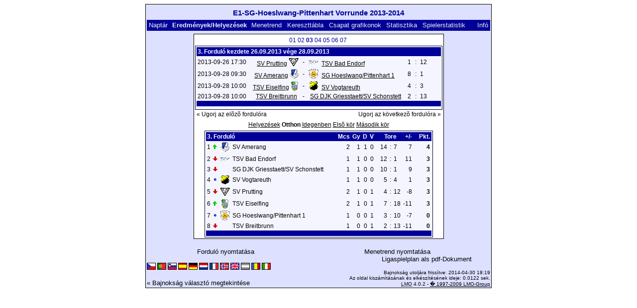

--- FILE ---
content_type: text/html; charset=UTF-8
request_url: https://klarakolumna.bplaced.net/lmo/lmo.php?action=results&file=E1jugend1314.l98&endtab=3&st=3&tabtype=1&lmouserlang=Magyar
body_size: 3076
content:
<!DOCTYPE HTML PUBLIC "-//W3C//DTD HTML 4.01 Transitional//EN"
					"http://www.w3.org/TR/html4/loose.dtd">
<html lang="de">
<head>
<title>E1-SG-Hoeslwang-Pittenhart Vorrunde 2013-2014</title>
<meta http-equiv="Content-Type" content="text/html; charset=utf-8">

  <link type='text/css' rel='stylesheet' href='https://klarakolumna.bplaced.net/lmo/lmo-style-nc.php'>
  <style type='text/css'>@import url('https://klarakolumna.bplaced.net/lmo/lmo-style.php');</style>
</head>
<body>
  <div align="center">
    <table class="lmoMain" cellspacing="0" cellpadding="0" border="0">
      <tr>
        <td colspan="2" align="center"><h1>E1-SG-Hoeslwang-Pittenhart Vorrunde 2013-2014</h1></td>
      </tr>
      <tr>
        <td colspan="2" align="center"></td>
      </tr>
      <tr>
        <td class="lmoMenu" align="left"><a href='/lmo/lmo.php?file=E1jugend1314.l98&amp;action=cal&amp;st=3' title='Megtekinti a bajnokság naptárját'>Naptár</a>&nbsp;&nbsp;Eredmények/Helyezések&nbsp;&nbsp;<a href='/lmo/lmo.php?file=E1jugend1314.l98&amp;action=program' title='Adott csapat menetrendjének megtekintése'>Menetrend</a>&nbsp;&nbsp;<a href='/lmo/lmo.php?file=E1jugend1314.l98&amp;action=cross' title='Összes eredmény megtekintése'>Kereszttábla</a>&nbsp;&nbsp;<a href='/lmo/lmo.php?file=E1jugend1314.l98&amp;action=graph&amp;stat1=0&amp;stat2=0' title='Megtekinti a csapat grafikonokat'>Csapat grafikonok</a>&nbsp;&nbsp;<a href='/lmo/lmo.php?file=E1jugend1314.l98&amp;action=stats&amp;stat1=0&amp;stat2=0' title='Statisztikák és elõrejelzések megtekintése'>Statisztika</a>&nbsp;&nbsp;<a href='/lmo/lmo.php?file=E1jugend1314.l98&amp;action=spieler' title='Anzeige der Spielerstatistiken'>Spielerstatistik</a>&nbsp;&nbsp;&nbsp;&nbsp;<td class="lmoMenu" align="right"><a href='/lmo/lmo.php?file=E1jugend1314.l98&amp;action=info' title='Információ a szkriptrõl és készítõjérõl'>Infó</a></td>
      </tr>
      <tr>
        <td colspan="2" align="center">
<table class="lmoMiddle" cellspacing="0" cellpadding="0" border="0">  <tr>
    <td align="center"><table class="lmoSubmenu" cellspacing="0" cellpadding="0" border="0">
  <tr><td align='center'><a href='/lmo/lmo.php?action=results&amp;tabtype=1&amp;file=E1jugend1314.l98&amp;st=1' title='Ugorj erre a fordulóra'>01</a>&nbsp;</td><td align='center'><a href='/lmo/lmo.php?action=results&amp;tabtype=1&amp;file=E1jugend1314.l98&amp;st=2' title='Ugorj erre a fordulóra'>02</a>&nbsp;</td><td align='center'>03&nbsp;</td><td align='center'><a href='/lmo/lmo.php?action=results&amp;tabtype=1&amp;file=E1jugend1314.l98&amp;st=4' title='Ugorj erre a fordulóra'>04</a>&nbsp;</td><td align='center'><a href='/lmo/lmo.php?action=results&amp;tabtype=1&amp;file=E1jugend1314.l98&amp;st=5' title='Ugorj erre a fordulóra'>05</a>&nbsp;</td><td align='center'><a href='/lmo/lmo.php?action=results&amp;tabtype=1&amp;file=E1jugend1314.l98&amp;st=6' title='Ugorj erre a fordulóra'>06</a>&nbsp;</td><td align='center'><a href='/lmo/lmo.php?action=results&amp;tabtype=1&amp;file=E1jugend1314.l98&amp;st=7' title='Ugorj erre a fordulóra'>07</a>&nbsp;</td>  </tr>
</table></td>
  </tr>  <tr>
    <td align="center"><table class="lmoInner" cellspacing="0" cellpadding="0" border="0">
  <tr>
    <th colspan="11" align="left">
    	3. Forduló kezdete 26.09.2013 vége 28.09.2013    </th>
  </tr>  <tr>    <td class="nobr">2013-09-26 17:30</td>
    <td width="2">&nbsp;</td>
    <td class="nobr" align="right"><a href="/lmo/lmo.php?action=program&amp;file=E1jugend1314.l98&amp;selteam=4" title="Csapat menetrendjének nézete">SV Prutting</a>&nbsp;<img src='https://klarakolumna.bplaced.net/lmo/img/teams/small/SV%20Prutting.gif' width="20" height="20"  alt='' />     </td>
    <td align="center" width="10">-</td>
    <td class="nobr" align="left"><img src='https://klarakolumna.bplaced.net/lmo/img/teams/small/TSV%20Bad%20Endorf.gif' width="20" height="20"  alt='' /> &nbsp;<a href="/lmo/lmo.php?action=program&amp;file=E1jugend1314.l98&amp;selteam=8" title="Csapat menetrendjének nézete">TSV Bad Endorf</a>    </td>
    <td width="2">&nbsp;</td>
    <td align="right">1</td>
    <td align="center" width="8">:</td>
    <td align="left">12</td>    <td width="2">&nbsp;</td>
    <td class="nobr" align="left">&nbsp;&nbsp;&nbsp;&nbsp;</td>
  </tr>  <tr>    <td class="nobr">2013-09-28 09:30</td>
    <td width="2">&nbsp;</td>
    <td class="nobr" align="right"><a href="/lmo/lmo.php?action=program&amp;file=E1jugend1314.l98&amp;selteam=3" title="Csapat menetrendjének nézete">SV Amerang</a>&nbsp;<img src='https://klarakolumna.bplaced.net/lmo/img/teams/small/SV%20Amerang.gif' width="18" height="20"  alt='' />     </td>
    <td align="center" width="10">-</td>
    <td class="nobr" align="left"><img src='https://klarakolumna.bplaced.net/lmo/img/teams/small/SG%20HoeslwangPittenhart%201.gif' width="20" height="20"  alt='' /> &nbsp;<a href="/lmo/lmo.php?action=program&amp;file=E1jugend1314.l98&amp;selteam=1" title="Csapat menetrendjének nézete">SG Hoeslwang/Pittenhart 1</a>    </td>
    <td width="2">&nbsp;</td>
    <td align="right">8</td>
    <td align="center" width="8">:</td>
    <td align="left">1</td>    <td width="2">&nbsp;</td>
    <td class="nobr" align="left">&nbsp;&nbsp;&nbsp;&nbsp;</td>
  </tr>  <tr>    <td class="nobr">2013-09-28 10:00</td>
    <td width="2">&nbsp;</td>
    <td class="nobr" align="right"><a href="/lmo/lmo.php?action=program&amp;file=E1jugend1314.l98&amp;selteam=5" title="Csapat menetrendjének nézete">TSV Eiselfing</a>&nbsp;<img src='https://klarakolumna.bplaced.net/lmo/img/teams/small/TSV%20Eiselfing.gif' width="16" height="20"  alt='' />     </td>
    <td align="center" width="10">-</td>
    <td class="nobr" align="left"><img src='https://klarakolumna.bplaced.net/lmo/img/teams/small/SV%20Vogtareuth.gif' width="20" height="20"  alt='' /> &nbsp;<a href="/lmo/lmo.php?action=program&amp;file=E1jugend1314.l98&amp;selteam=2" title="Csapat menetrendjének nézete">SV Vogtareuth</a>    </td>
    <td width="2">&nbsp;</td>
    <td align="right">4</td>
    <td align="center" width="8">:</td>
    <td align="left">3</td>    <td width="2">&nbsp;</td>
    <td class="nobr" align="left">&nbsp;&nbsp;&nbsp;&nbsp;</td>
  </tr>  <tr>    <td class="nobr">2013-09-28 10:00</td>
    <td width="2">&nbsp;</td>
    <td class="nobr" align="right"><a href="/lmo/lmo.php?action=program&amp;file=E1jugend1314.l98&amp;selteam=7" title="Csapat menetrendjének nézete">TSV Breitbrunn</a>&nbsp;    </td>
    <td align="center" width="10">-</td>
    <td class="nobr" align="left">&nbsp;<a href="/lmo/lmo.php?action=program&amp;file=E1jugend1314.l98&amp;selteam=6" title="Csapat menetrendjének nézete">SG DJK Griesstaett/SV Schonstett</a>    </td>
    <td width="2">&nbsp;</td>
    <td align="right">2</td>
    <td align="center" width="8">:</td>
    <td align="left">13</td>    <td width="2">&nbsp;</td>
    <td class="nobr" align="left">&nbsp;&nbsp;&nbsp;&nbsp;</td>
  </tr>  <tr>  
    <td class="lmoFooter" align="center" width="100%" colspan="11">&nbsp;    </td>
  </tr>  <tr>  
    <td align="center" width="100%" colspan="11"></td> 
  </tr></table></td>
  </tr>  <tr>
    <td>
      <table width="100%" cellspacing="0" cellpadding="0" border="0">
        <tr>          <td align="left">&nbsp;<a href="/lmo/lmo.php?action=results&amp;tabtype=1&amp;file=E1jugend1314.l98&amp;st=2" title="Ugorj az elõzõ fordulóra">« Ugorj az elõzõ fordulóra</a>&nbsp;</td>          <td align="right">&nbsp;<a href="/lmo/lmo.php?action=results&amp;tabtype=1&amp;file=E1jugend1314.l98&amp;st=4" title="Ugorj az következõ fordulóra">Ugorj az következõ fordulóra »</a>&nbsp;</td>        </tr>
      </table>
    </td>
  </tr>  <tr>
    <td align="center">
<table class="lmoInner" cellspacing="0" cellpadding="0" border="0">
  <caption><a href="/lmo/lmo.php?action=results&amp;file=E1jugend1314.l98&amp;endtab=3&amp;st=3&amp;tabtype=0" title="Helyezések megtekintése">Helyezések</a>&nbsp;Otthon&nbsp;<a href="/lmo/lmo.php?action=results&amp;file=E1jugend1314.l98&amp;endtab=3&amp;st=3&amp;tabtype=2" title="Idegenbeli mérkõzések szerinti helyezések">Idegenben</a>&nbsp;<a href="/lmo/lmo.php?action=results&amp;file=E1jugend1314.l98&amp;endtab=3&amp;st=3&amp;tabtype=4" title="Elsõ kör">Elsõ kör</a>&nbsp;<a href="/lmo/lmo.php?action=results&amp;file=E1jugend1314.l98&amp;endtab=3&amp;st=3&amp;tabtype=3" title="Második kör">Második kör</a>  </caption>  <tr>
    <th align="left" colspan="7">3. Forduló&nbsp;</th>
    <th align="right">Mcs</th>
    <th align="right">Gy</th>    <th align="right">D</th>    <th align="right">V</th>    <th style="width:2px;">&nbsp;</th>
    <th colspan="3" align="center">Tore</th>
    <th align="right">+/-</th>    <th style="width:2px;">&nbsp;</th>
    <th  align="right">Pkt.</th>  </tr>  <tr>
    <td class="nobr" align="right">1</td>
        <td class="nobr"><img src='https://klarakolumna.bplaced.net/lmo/img/lmo-tab1.gif' width="9" height="9" border="0" alt='' /></td>
    <td class="nobr" align="center"><img src='https://klarakolumna.bplaced.net/lmo/img/teams/small/SV%20Amerang.gif' width="18" height="20"  alt='' /> </td>
    <td class="nobr" align="left">
    	SV Amerang
    </td>
    <td class="nobr" style="width:2px;">&nbsp;</td>
    <td class="nobr">&nbsp;    </td>
    <td class="nobr" style="width:2px;">&nbsp;</td>
    <td class="nobr" align="right">2</td>
    <td class="nobr" align="right">1</td>    <td class="nobr" align="right">1</td>    <td class="nobr" align="right">0</td>
    <td class="nobr" style="width:2px;">&nbsp;</td>
    <td class="nobr" align="right">14</td>
    <td class="nobr" align="center" style="width:4px;">:</td>
    <td class="nobr">7</td>
    <td class="nobr" align="right">7</td>    <td class="nobr" style="width:2px;">&nbsp;</td>
    <td class="nobr" align="right"><strong>4</strong></td>  </tr>  <tr>
    <td class="nobr" align="right">2</td>
        <td class="nobr"><img src='https://klarakolumna.bplaced.net/lmo/img/lmo-tab2.gif' width="9" height="9" border="0" alt='' /></td>
    <td class="nobr" align="center"><img src='https://klarakolumna.bplaced.net/lmo/img/teams/small/TSV%20Bad%20Endorf.gif' width="20" height="20"  alt='' /> </td>
    <td class="nobr" align="left">
    	TSV Bad Endorf
    </td>
    <td class="nobr" style="width:2px;">&nbsp;</td>
    <td class="nobr">&nbsp;    </td>
    <td class="nobr" style="width:2px;">&nbsp;</td>
    <td class="nobr" align="right">1</td>
    <td class="nobr" align="right">1</td>    <td class="nobr" align="right">0</td>    <td class="nobr" align="right">0</td>
    <td class="nobr" style="width:2px;">&nbsp;</td>
    <td class="nobr" align="right">12</td>
    <td class="nobr" align="center" style="width:4px;">:</td>
    <td class="nobr">1</td>
    <td class="nobr" align="right">11</td>    <td class="nobr" style="width:2px;">&nbsp;</td>
    <td class="nobr" align="right"><strong>3</strong></td>  </tr>  <tr>
    <td class="nobr" align="right">3</td>
        <td class="nobr"><img src='https://klarakolumna.bplaced.net/lmo/img/lmo-tab2.gif' width="9" height="9" border="0" alt='' /></td>
    <td class="nobr" align="center"></td>
    <td class="nobr" align="left">
    	SG DJK Griesstaett/SV Schonstett
    </td>
    <td class="nobr" style="width:2px;">&nbsp;</td>
    <td class="nobr">&nbsp;    </td>
    <td class="nobr" style="width:2px;">&nbsp;</td>
    <td class="nobr" align="right">1</td>
    <td class="nobr" align="right">1</td>    <td class="nobr" align="right">0</td>    <td class="nobr" align="right">0</td>
    <td class="nobr" style="width:2px;">&nbsp;</td>
    <td class="nobr" align="right">10</td>
    <td class="nobr" align="center" style="width:4px;">:</td>
    <td class="nobr">1</td>
    <td class="nobr" align="right">9</td>    <td class="nobr" style="width:2px;">&nbsp;</td>
    <td class="nobr" align="right"><strong>3</strong></td>  </tr>  <tr>
    <td class="nobr" align="right">4</td>
        <td class="nobr"><img src='https://klarakolumna.bplaced.net/lmo/img/lmo-tab0.gif' width="9" height="9" border="0" alt='' /></td>
    <td class="nobr" align="center"><img src='https://klarakolumna.bplaced.net/lmo/img/teams/small/SV%20Vogtareuth.gif' width="20" height="20"  alt='' /> </td>
    <td class="nobr" align="left">
    	SV Vogtareuth
    </td>
    <td class="nobr" style="width:2px;">&nbsp;</td>
    <td class="nobr">&nbsp;    </td>
    <td class="nobr" style="width:2px;">&nbsp;</td>
    <td class="nobr" align="right">1</td>
    <td class="nobr" align="right">1</td>    <td class="nobr" align="right">0</td>    <td class="nobr" align="right">0</td>
    <td class="nobr" style="width:2px;">&nbsp;</td>
    <td class="nobr" align="right">5</td>
    <td class="nobr" align="center" style="width:4px;">:</td>
    <td class="nobr">4</td>
    <td class="nobr" align="right">1</td>    <td class="nobr" style="width:2px;">&nbsp;</td>
    <td class="nobr" align="right"><strong>3</strong></td>  </tr>  <tr>
    <td class="nobr" align="right">5</td>
        <td class="nobr"><img src='https://klarakolumna.bplaced.net/lmo/img/lmo-tab2.gif' width="9" height="9" border="0" alt='' /></td>
    <td class="nobr" align="center"><img src='https://klarakolumna.bplaced.net/lmo/img/teams/small/SV%20Prutting.gif' width="20" height="20"  alt='' /> </td>
    <td class="nobr" align="left">
    	SV Prutting
    </td>
    <td class="nobr" style="width:2px;">&nbsp;</td>
    <td class="nobr">&nbsp;    </td>
    <td class="nobr" style="width:2px;">&nbsp;</td>
    <td class="nobr" align="right">2</td>
    <td class="nobr" align="right">1</td>    <td class="nobr" align="right">0</td>    <td class="nobr" align="right">1</td>
    <td class="nobr" style="width:2px;">&nbsp;</td>
    <td class="nobr" align="right">4</td>
    <td class="nobr" align="center" style="width:4px;">:</td>
    <td class="nobr">12</td>
    <td class="nobr" align="right">-8</td>    <td class="nobr" style="width:2px;">&nbsp;</td>
    <td class="nobr" align="right"><strong>3</strong></td>  </tr>  <tr>
    <td class="nobr" align="right">6</td>
        <td class="nobr"><img src='https://klarakolumna.bplaced.net/lmo/img/lmo-tab1.gif' width="9" height="9" border="0" alt='' /></td>
    <td class="nobr" align="center"><img src='https://klarakolumna.bplaced.net/lmo/img/teams/small/TSV%20Eiselfing.gif' width="16" height="20"  alt='' /> </td>
    <td class="nobr" align="left">
    	TSV Eiselfing
    </td>
    <td class="nobr" style="width:2px;">&nbsp;</td>
    <td class="nobr">&nbsp;    </td>
    <td class="nobr" style="width:2px;">&nbsp;</td>
    <td class="nobr" align="right">2</td>
    <td class="nobr" align="right">1</td>    <td class="nobr" align="right">0</td>    <td class="nobr" align="right">1</td>
    <td class="nobr" style="width:2px;">&nbsp;</td>
    <td class="nobr" align="right">7</td>
    <td class="nobr" align="center" style="width:4px;">:</td>
    <td class="nobr">18</td>
    <td class="nobr" align="right">-11</td>    <td class="nobr" style="width:2px;">&nbsp;</td>
    <td class="nobr" align="right"><strong>3</strong></td>  </tr>  <tr>
    <td class="nobr" align="right">7</td>
        <td class="nobr"><img src='https://klarakolumna.bplaced.net/lmo/img/lmo-tab0.gif' width="9" height="9" border="0" alt='' /></td>
    <td class="nobr" align="center"><img src='https://klarakolumna.bplaced.net/lmo/img/teams/small/SG%20HoeslwangPittenhart%201.gif' width="20" height="20"  alt='' /> </td>
    <td class="nobr" align="left">
    	SG Hoeslwang/Pittenhart 1
    </td>
    <td class="nobr" style="width:2px;">&nbsp;</td>
    <td class="nobr">&nbsp;    </td>
    <td class="nobr" style="width:2px;">&nbsp;</td>
    <td class="nobr" align="right">1</td>
    <td class="nobr" align="right">0</td>    <td class="nobr" align="right">0</td>    <td class="nobr" align="right">1</td>
    <td class="nobr" style="width:2px;">&nbsp;</td>
    <td class="nobr" align="right">3</td>
    <td class="nobr" align="center" style="width:4px;">:</td>
    <td class="nobr">10</td>
    <td class="nobr" align="right">-7</td>    <td class="nobr" style="width:2px;">&nbsp;</td>
    <td class="nobr" align="right"><strong>0</strong></td>  </tr>  <tr>
    <td class="nobr" align="right">8</td>
        <td class="nobr"><img src='https://klarakolumna.bplaced.net/lmo/img/lmo-tab2.gif' width="9" height="9" border="0" alt='' /></td>
    <td class="nobr" align="center"></td>
    <td class="nobr" align="left">
    	TSV Breitbrunn
    </td>
    <td class="nobr" style="width:2px;">&nbsp;</td>
    <td class="nobr">&nbsp;    </td>
    <td class="nobr" style="width:2px;">&nbsp;</td>
    <td class="nobr" align="right">1</td>
    <td class="nobr" align="right">0</td>    <td class="nobr" align="right">0</td>    <td class="nobr" align="right">1</td>
    <td class="nobr" style="width:2px;">&nbsp;</td>
    <td class="nobr" align="right">2</td>
    <td class="nobr" align="center" style="width:4px;">:</td>
    <td class="nobr">13</td>
    <td class="nobr" align="right">-11</td>    <td class="nobr" style="width:2px;">&nbsp;</td>
    <td class="nobr" align="right"><strong>0</strong></td>  </tr>  <tr>
    <td class="lmoFooter" align="center" colspan="22">&nbsp;    </td>
  </tr>
</table></td>
  </tr>
</table></td>
      </tr>
      <tr>
        <td colspan="2" align="center">        <table width="100%" cellspacing="0" cellpadding="0" border="0">
          <tr>           <td align="center"><a href='https://klarakolumna.bplaced.net/lmo/output/E1jugend1314.l98-st.html' title='Forduló nyomtatása'>Forduló nyomtatása</a>&nbsp;            </td>
            <td align="center"><a href='https://klarakolumna.bplaced.net/lmo/output/E1jugend1314.l98-sp.html' title='Menetrend nyomtatása'>Menetrend nyomtatása</a>&nbsp;            </td>
          </tr>
        </table>  <table width="100%" cellspacing="0" cellpadding="0" border="0">
      <tr><td align="center" width='37%'>
  </td>
  <td align="center">
  &nbsp;
  </td>
        <td align="center" width='37%'>
          <a target='_blank' href='https://klarakolumna.bplaced.net/lmo/addon/pdf/pdf-spielplan.php?file=E1jugend1314.l98' title='Erstellt aus dem Ligaspielplan ein Pdf-Dokument und zeigt es an.'>
  Ligaspielplan als pdf-Dokument</a>        </td>
      </tr>
  </table>
</td>
      </tr>
      <tr>
        <td class="lmoFooter" colspan="2" align="left"><a href='/lmo/lmo.php?action=results&amp;file=E1jugend1314.l98&amp;endtab=3&amp;st=3&amp;tabtype=1&amp;lmouserlang=Cestina' title='Cestina'><img src='https://klarakolumna.bplaced.net/lmo/img/Cestina.gif' border='1' title='Cestina' alt='Cestina'></a> <a href='/lmo/lmo.php?action=results&amp;file=E1jugend1314.l98&amp;endtab=3&amp;st=3&amp;tabtype=1&amp;lmouserlang=Portugues' title='Portugues'><img src='https://klarakolumna.bplaced.net/lmo/img/Portugues.gif' border='1' title='Portugues' alt='Portugues'></a> <a href='/lmo/lmo.php?action=results&amp;file=E1jugend1314.l98&amp;endtab=3&amp;st=3&amp;tabtype=1&amp;lmouserlang=Slovenskega' title='Slovenskega'><img src='https://klarakolumna.bplaced.net/lmo/img/Slovenskega.gif' border='1' title='Slovenskega' alt='Slovenskega'></a> <a href='/lmo/lmo.php?action=results&amp;file=E1jugend1314.l98&amp;endtab=3&amp;st=3&amp;tabtype=1&amp;lmouserlang=Espanol' title='Espanol'><img src='https://klarakolumna.bplaced.net/lmo/img/Espanol.gif' border='1' title='Espanol' alt='Espanol'></a> <a href='/lmo/lmo.php?action=results&amp;file=E1jugend1314.l98&amp;endtab=3&amp;st=3&amp;tabtype=1&amp;lmouserlang=Deutsch' title='Deutsch'><img src='https://klarakolumna.bplaced.net/lmo/img/Deutsch.gif' border='1' title='Deutsch' alt='Deutsch'></a> <a href='/lmo/lmo.php?action=results&amp;file=E1jugend1314.l98&amp;endtab=3&amp;st=3&amp;tabtype=1&amp;lmouserlang=Nederlands' title='Nederlands'><img src='https://klarakolumna.bplaced.net/lmo/img/Nederlands.gif' border='1' title='Nederlands' alt='Nederlands'></a> <a href='/lmo/lmo.php?action=results&amp;file=E1jugend1314.l98&amp;endtab=3&amp;st=3&amp;tabtype=1&amp;lmouserlang=Francais' title='Francais'><img src='https://klarakolumna.bplaced.net/lmo/img/Francais.gif' border='1' title='Francais' alt='Francais'></a> <a href='/lmo/lmo.php?action=results&amp;file=E1jugend1314.l98&amp;endtab=3&amp;st=3&amp;tabtype=1&amp;lmouserlang=Norsk' title='Norsk'><img src='https://klarakolumna.bplaced.net/lmo/img/Norsk.gif' border='1' title='Norsk' alt='Norsk'></a> <a href='/lmo/lmo.php?action=results&amp;file=E1jugend1314.l98&amp;endtab=3&amp;st=3&amp;tabtype=1&amp;lmouserlang=English' title='English'><img src='https://klarakolumna.bplaced.net/lmo/img/English.gif' border='1' title='English' alt='English'></a> <img title='Magyar' src='https://klarakolumna.bplaced.net/lmo/img/Magyar.selected.gif' border='1' alt='Magyar'> <a href='/lmo/lmo.php?action=results&amp;file=E1jugend1314.l98&amp;endtab=3&amp;st=3&amp;tabtype=1&amp;lmouserlang=Romanian' title='Romanian'><img src='https://klarakolumna.bplaced.net/lmo/img/Romanian.gif' border='1' title='Romanian' alt='Romanian'></a> <a href='/lmo/lmo.php?action=results&amp;file=E1jugend1314.l98&amp;endtab=3&amp;st=3&amp;tabtype=1&amp;lmouserlang=Italiano' title='Italiano'><img src='https://klarakolumna.bplaced.net/lmo/img/Italiano.gif' border='1' title='Italiano' alt='Italiano'></a> &nbsp;</td>
      </tr>
      <tr>
        <td colspan="2">
          <table width="100%" cellspacing="0" cellpadding="0" border="0">
            <tr>
              <td valign="bottom" align="left"><a href='/lmo/lmo.php' title='Itt tölthet be egy másik bajnokságot'>« Bajnokság választó megtekintése</a>&nbsp;&nbsp;&nbsp;</td>
              <td class="lmoFooter" valign="bottom" align="right">Bajnokság utoljára frissítve:&nbsp;2014-04-30 18:19<br>Az oldal kiszámításának és elkészítésének ideje: 0.0122 sek.<br><acronym title="Liga Manager Online">LMO</acronym> 4.0.2 - <a href="http://www.liga-manager-online.de/" title="Click here to get informations about this script">� 1997-2009 LMO-Group</a></td>
            </tr>
    	    </table>
        </td>
      </tr>
    </table>
  </div>
</body>
</html>